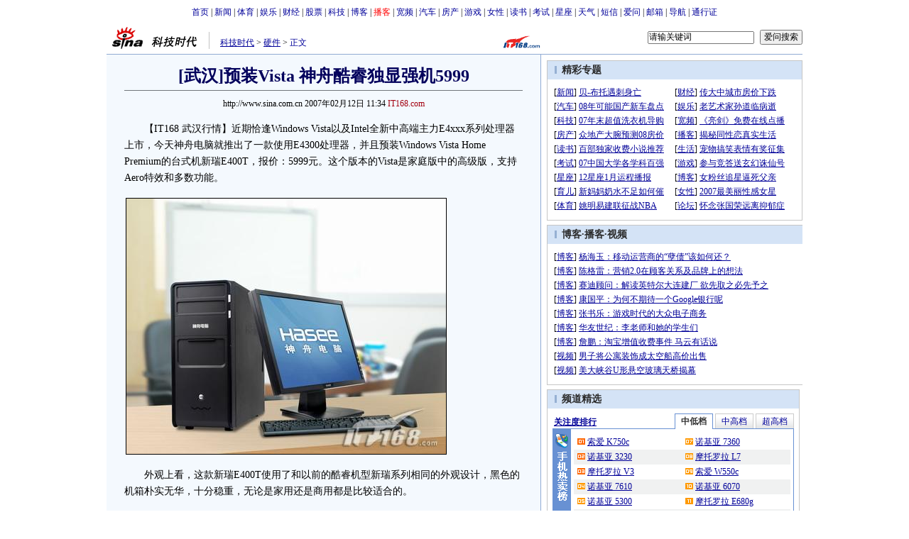

--- FILE ---
content_type: text/html
request_url: http://pfp.sina.com.cn/iframe/tech/20070117/432.html
body_size: 6327
content:
<!--[475,4,32] published at 2023-03-16 18:50:50 from #130 by system-->
<!--[2,384,4] published at 2015-02-04 15:41:07 from #99 by system-->
<html>
<head>
<meta http-equiv="Content-Type" content="text/html; charset=gb2312" />
<title>正文页频道精选内容_新浪网</title>
<meta name="Keywords" content="," />
<meta name="Description" content="" />
<style type="text/css">
<!--
*{margin:0;padding:0;}
body {background: #FFF;color:#000;}
td,div{font-size:12px;}
ul,li{list-style:none;}
ul,p,ol{line-height:20px;}
select,input{vertical-align:middle;}
img{border:0;}

a{text-decoration: underline;color: #009}
a:hover{color: #f00;}
.clearit{clear:both;font-size:0;line-height:0;height:0;}

#wrap{width:980px;margin:0 auto;background:#FFF;text-align:left;}

.split{font-size:0;line-height:0;clear:both;height:6px;}
.lsplit{font-size:0;line-height:0;clear:both;height:15px;}

.fixedBLK .Img_List{height:90px;clear:both;}
.fixedBLK .Img_List .box{width:104px;float:left;margin-left:11px;margin-right:0;display:inline;float:left;padding-top:7px;}
.fixedBLK .Img_List .box .image{padding:2px;border:1px solid #c8cfd9;}
.fixedBLK .Img_List .box h4{text-align:center;font-weight:normal;font-size:12px;line-height:20px;}
.fixedBLK{border:1px solid #C6C6C6;background:#FFF;float:left;height:668px;overflow:hidden;}
.fixedBLK .title{background:#D4E3F6;}
.fixedBLK .title h2{padding:4px 20px;background:url(http://i1.sinaimg.cn/bb/article/ar_hz_002.gif)
no-repeat 10px 45%;font-size:14px;color:#292929;}
.fixedBLK .title h2 a {font-size:14px;color:#292929;text-decoration:none;font-weight:bold;}
.fixedBLK .title h2 a:hover{color:#CC0000;text-decoration:underline;}
.fixedBLK .content{padding:8px 9px 7px 9px;}
.fixedBLK .content img{border:1px solid #000;}
.fixedBLK .content .list{padding:0;}
/* 061221 科技tab群 */
.tech_TabBLK{margin:7px}
.tech_TabBLK .title{height:22px;background:url(http://i2.sinaimg.cn/IT/deco/2006/1226/ar_hz_015.gif) repeat-x left bottom;}
.tech_TabBLK .title .lt{float:left;margin:4px 0 0 2px;font-weight:bold;}
.tech_TabBLK .title ul{float:right}
.tech_TabBLK .title ul a{text-decoration:none;}
.tech_TabBLK .title ul li{float:left;margin-left:3px;display:block;background:url(http://i1.sinaimg.cn/IT/deco/2006/1226/ar_hz_014.gif) repeat-x left top;padding:0 8px;border:1px solid #CCC;border-bottom:0;margin-bottom:1px; white-space:nowrap}
.tech_TabBLK .title ul li.cur{background:#FFF;border:1px solid #6891D3;border-bottom:0;padding-bottom:1px;background:#FFF;}
.tech_TabBLK .title ul li.cur a{font-weight:bold;color:#333;}

.tech_TabBLK .tabCont{background:#FFF;border:1px solid #6891D3;border-top:0;}
.tech_TabBLK .tabCont .tc1{background:#6891D3 url(http://i2.sinaimg.cn/IT/deco/2006/1226/ar_hz_011.gif) no-repeat left top;padding-left:25px;}
.tech_TabBLK .tabCont .tc2{background:#6891D3 url(http://i3.sinaimg.cn/IT/deco/2006/1226/ar_hz_012.gif) no-repeat left top;padding-left:25px;}
.tech_TabBLK .tabCont .tc3{background:#6891D3 url(http://i0.sinaimg.cn/IT/deco/2006/1226/ar_hz_013.gif) no-repeat left top;padding-left:25px;}

.tech_TabBLK .tabCont .cont{background:#FFF;padding:8px 0;}
.tech_TabBLK .tabCont .cont td{line-height:21px;height:21px;}
.tech_TabBLK .tabCont .cont td img{border:0;margin:5px 0 0 5px}

.daogou{background:#6891D3;width:340px;float:left;margin-bottom:8px;}
.daogou h2{float:left;width:25px;text-align:center;font-size:14px;color:#FFF;background:#6891D3;padding-top:30px;}
.daogou .rlist{float:left;width:315px;background:#FFF;}
.daogou .rlist ul{padding-left:10px}
.daogou .rlist li{padding-left:10px;background:url(http://i0.sinaimg.cn/IT/deco/2006/1226/ar_hz_008.gif) no-repeat left 45%;}

-->
</style>
</head>
<body>

				<div class="fixedBLK" id="get1form2Con_1">
					<div class="title"><h2>频道精选</h2></div>
<div class="tech_TabBLK">
					<!-- 科技tab1开始 -->
					<div class="title">
						<div class="lt">
						<a href="/mobile/rank/" target="_blank">关注度排行</a>					
						</div>
						<ul>
							<li class="cur" id="m01-0" onclick="Tab01(0);return false"><a href="#">中低档</a></li>
							<li id="m01-1" onclick="Tab01(1);return false"><a href="#">中高档</a></li>
							<li id="m01-2" onclick="Tab01(2);return false"><a href="#">超高档</a></li>
						</ul>
					</div>
					<div class="tabCont">
						<div class="tc1">
						  <div class="cont" align="center"  id="con01-0">
						  								<table cellpadding="0" cellspacing="0" width="305"> 
									<tr>
										<td width="50%"><img src="http://i2.sinaimg.cn/IT/deco/2006/1226/ar_hz_016.gif" width="11" height="9" alt=""/> <a href="http://tech.sina.com.cn/mobile/models/2440.html" title="索爱 K750c" target="_blank">索爱 K750c</a></td>
										<td><img src="http://i3.sinaimg.cn/IT/deco/2006/1226/ar_hz_022.gif" width="11" height="9" alt=""/> <a href="http://tech.sina.com.cn/mobile/models/3313.html" title="诺基亚 7360" target="_blank">诺基亚 7360</a></td>
									</tr>
									<tr bgcolor="#F0F1F1">
										<td width="50%"><img src="http://i3.sinaimg.cn/IT/deco/2006/1226/ar_hz_017.gif" width="11" height="9" alt=""/> <a href="http://tech.sina.com.cn/mobile/models/1849.html" title="诺基亚 3230" target="_blank">诺基亚 3230</a></td>
										<td><img src="http://i0.sinaimg.cn/IT/deco/2006/1226/ar_hz_023.gif" width="11" height="9" alt=""/> <a href="http://tech.sina.com.cn/mobile/models/3531.html" title="摩托罗拉 L7" target="_blank">摩托罗拉 L7</a></td>
									</tr>
									<tr>
										<td width="50%"><img src="http://i0.sinaimg.cn/IT/deco/2006/1226/ar_hz_018.gif" width="11" height="9" alt=""/> <a href="http://tech.sina.com.cn/mobile/2004-07-29/136/1684.html" title="摩托罗拉 V3" target="_blank">摩托罗拉 V3</a></td>
										<td><img src="http://i1.sinaimg.cn/IT/deco/2006/1226/ar_hz_024.gif" width="11" height="9" alt=""/> <a href="http://tech.sina.com.cn/mobile/models/3063.html" title="索爱 W550c" target="_blank">索爱 W550c</a></td>
									</tr>
									<tr bgcolor="#F0F1F1">
										<td width="50%"><img src="http://i1.sinaimg.cn/IT/deco/2006/1226/ar_hz_019.gif" width="11" height="9" alt=""/> <a href="http://tech.sina.com.cn/mobile/2004-03-27/136/1413.html" title="诺基亚 7610" target="_blank">诺基亚 7610</a></td>
										<td><img src="http://i2.sinaimg.cn/IT/deco/2006/1226/ar_hz_025.gif" width="11" height="9" alt=""/> <a href="http://tech.sina.com.cn/mobile/models/3632.html" title="诺基亚 6070" target="_blank">诺基亚 6070</a></td>
									</tr>
									<tr>
										<td width="50%"><img src="http://i1.sinaimg.cn/IT/deco/2006/1226/ar_hz_020.gif" width="11" height="9" alt=""/> <a href="http://tech.sina.com.cn/mobile/models/4290.html" title="诺基亚 5300" target="_blank">诺基亚 5300</a></td>
										<td><img src="http://i3.sinaimg.cn/IT/deco/2006/1226/ar_hz_026.gif" width="11" height="9" alt=""/> <a href="http://tech.sina.com.cn/mobile/models/3854.html" title="摩托罗拉 E680g" target="_blank">摩托罗拉 E680g</a></td>
									</tr>
									<tr bgcolor="#F0F1F1">
										<td width="50%"><img src="http://i2.sinaimg.cn/IT/deco/2006/1226/ar_hz_021.gif" width="11" height="9" alt=""/> <a href="http://tech.sina.com.cn/mobile/models/4303.html" title="诺基亚 5200" target="_blank">诺基亚 5200</a></td>
										<td><img src="http://i0.sinaimg.cn/IT/deco/2006/1226/ar_hz_027.gif" width="11" height="9" alt=""/> <a href="http://tech.sina.com.cn/mobile/models/2838.html" title="诺基亚 6111" target="_blank">诺基亚 6111</a></td>
									</tr>
								</table>

						  </div>

							<div class="cont" align="center"  id="con01-1" style="display:none;">
						  								<table cellpadding="0" cellspacing="0" width="305"> 
									<tr>
										<td width="50%"><img src="http://i2.sinaimg.cn/IT/deco/2006/1226/ar_hz_016.gif" width="11" height="9" alt=""/> <a href="http://tech.sina.com.cn/mobile/models/7355.html" title="诺基亚 5800XM" target="_blank">诺基亚 5800XM</a></td>
										<td><img src="http://i3.sinaimg.cn/IT/deco/2006/1226/ar_hz_022.gif" width="11" height="9" alt=""/> <a href="http://tech.sina.com.cn/mobile/models/8625.html" title="诺基亚 E75" target="_blank">诺基亚 E75</a></td>
									</tr>
									<tr bgcolor="#F0F1F1">
										<td width="50%"><img src="http://i3.sinaimg.cn/IT/deco/2006/1226/ar_hz_017.gif" width="11" height="9" alt=""/> <a href="http://tech.sina.com.cn/mobile/models/5417.html" title="诺基亚 N81" target="_blank">诺基亚 N81</a></td>
										<td><img src="http://i0.sinaimg.cn/IT/deco/2006/1226/ar_hz_023.gif" width="11" height="9" alt=""/> <a href="http://tech.sina.com.cn/mobile/models/4297.html" title="诺基亚 N95" target="_blank">诺基亚 N95</a></td>
									</tr>
									<tr>
										<td width="50%"><img src="http://i0.sinaimg.cn/IT/deco/2006/1226/ar_hz_018.gif" width="11" height="9" alt=""/> <a href="http://tech.sina.com.cn/mobile/models/6747.html" title="诺基亚 E71" target="_blank">诺基亚 E71</a></td>
										<td><img src="http://i1.sinaimg.cn/IT/deco/2006/1226/ar_hz_024.gif" width="11" height="9" alt=""/> <a href="http://tech.sina.com.cn/mobile/models/7838.html" title="诺基亚 E66" target="_blank">诺基亚 E66</a></td>
									</tr>
									<tr bgcolor="#F0F1F1">
										<td width="50%"><img src="http://i1.sinaimg.cn/IT/deco/2006/1226/ar_hz_019.gif" width="11" height="9" alt=""/> <a href="http://tech.sina.com.cn/mobile/models/7899.html" title="诺基亚 N85" target="_blank">诺基亚 N85</a></td>
										<td><img src="http://i2.sinaimg.cn/IT/deco/2006/1226/ar_hz_025.gif" width="11" height="9" alt=""/> <a href="http://tech.sina.com.cn/mobile/models/5413.html" title="诺基亚 N82" target="_blank">诺基亚 N82</a></td>
									</tr>
									<tr>
										<td width="50%"><img src="http://i1.sinaimg.cn/IT/deco/2006/1226/ar_hz_020.gif" width="11" height="9" alt=""/> <a href="http://tech.sina.com.cn/mobile/models/6547.html" title="魅族 M8" target="_blank">魅族 M8</a></td>
										<td><img src="http://i3.sinaimg.cn/IT/deco/2006/1226/ar_hz_026.gif" width="11" height="9" alt=""/> <a href="http://tech.sina.com.cn/mobile/models/7780.html" title="三星 SGH-i688" target="_blank">三星 SGH-i688</a></td>
									</tr>
									<tr bgcolor="#F0F1F1">
										<td width="50%"><img src="http://i2.sinaimg.cn/IT/deco/2006/1226/ar_hz_021.gif" width="11" height="9" alt=""/> <a href="http://tech.sina.com.cn/mobile/models/7702.html" title="诺基亚 N79" target="_blank">诺基亚 N79</a></td>
										<td><img src="http://i0.sinaimg.cn/IT/deco/2006/1226/ar_hz_027.gif" width="11" height="9" alt=""/> <a href="http://tech.sina.com.cn/mobile/models/6483.html" title="诺基亚 N95 8GB" target="_blank">诺基亚 N95 8GB</a></td>
									</tr>
								</table>

							</div>

							<div class="cont" align="center" id="con01-2" style="display:none;">
						  								<table cellpadding="0" cellspacing="0" width="305"> 
									<tr>
										<td width="50%"><img src="http://i2.sinaimg.cn/IT/deco/2006/1226/ar_hz_016.gif" width="11" height="9" alt=""/> <a href="http://tech.sina.com.cn/mobile/models/6830.html" title="诺基亚 N96" target="_blank">诺基亚 N96</a></td>
										<td><img src="http://i3.sinaimg.cn/IT/deco/2006/1226/ar_hz_022.gif" width="11" height="9" alt=""/> <a href="http://tech.sina.com.cn/mobile/models/8154.html" title="三星 M8800" target="_blank">三星 M8800</a></td>
									</tr>
									<tr bgcolor="#F0F1F1">
										<td width="50%"><img src="http://i3.sinaimg.cn/IT/deco/2006/1226/ar_hz_017.gif" width="11" height="9" alt=""/> <a href="http://tech.sina.com.cn/mobile/models/7689.html" title="苹果 iPhone 3G" target="_blank">苹果 iPhone 3G</a></td>
										<td><img src="http://i0.sinaimg.cn/IT/deco/2006/1226/ar_hz_023.gif" width="11" height="9" alt=""/> <a href="http://tech.sina.com.cn/mobile/models/8798.html" title="三星 S8300C" target="_blank">三星 S8300C</a></td>
									</tr>
									<tr>
										<td width="50%"><img src="http://i0.sinaimg.cn/IT/deco/2006/1226/ar_hz_018.gif" width="11" height="9" alt=""/> <a href="http://tech.sina.com.cn/mobile/models/8381.html" title="诺基亚 N97" target="_blank">诺基亚 N97</a></td>
										<td><img src="http://i1.sinaimg.cn/IT/deco/2006/1226/ar_hz_024.gif" width="11" height="9" alt=""/> <a href="http://tech.sina.com.cn/mobile/models/6964.html" title="索爱 X1" target="_blank">索爱 X1</a></td>
									</tr>
									<tr bgcolor="#F0F1F1">
										<td width="50%"><img src="http://i1.sinaimg.cn/IT/deco/2006/1226/ar_hz_019.gif" width="11" height="9" alt=""/> <a href="http://tech.sina.com.cn/mobile/models/8687.html" title="诺基亚 N86" target="_blank">诺基亚 N86</a></td>
										<td><img src="http://i2.sinaimg.cn/IT/deco/2006/1226/ar_hz_025.gif" width="11" height="9" alt=""/> <a href="http://tech.sina.com.cn/mobile/models/8692.html" title="索爱 idou" target="_blank">索爱 idou</a></td>
									</tr>
									<tr>
										<td width="50%"><img src="http://i1.sinaimg.cn/IT/deco/2006/1226/ar_hz_020.gif" width="11" height="9" alt=""/> <a href="http://tech.sina.com.cn/mobile/models/7765.html" title="三星 SGH-i908E" target="_blank">三星 SGH-i908E</a></td>
										<td><img src="http://i3.sinaimg.cn/IT/deco/2006/1226/ar_hz_026.gif" width="11" height="9" alt=""/> <a href="http://tech.sina.com.cn/mobile/models/8516.html" title="诺基亚 8800DA" target="_blank">诺基亚 8800DA</a></td>
									</tr>
									<tr bgcolor="#F0F1F1">
										<td width="50%"><img src="http://i2.sinaimg.cn/IT/deco/2006/1226/ar_hz_021.gif" width="11" height="9" alt=""/> <a href="http://tech.sina.com.cn/mobile/models/8610.html" title="诺基亚 5730XM" target="_blank">诺基亚 5730XM</a></td>
										<td><img src="http://i0.sinaimg.cn/IT/deco/2006/1226/ar_hz_027.gif" width="11" height="9" alt=""/> <a href="http://tech.sina.com.cn/mobile/models/8614.html" title="LG KM900e" target="_blank">LG KM900e</a></td>
									</tr>
								</table>

							</div>

						</div>
					</div>
					<!-- 科技tab群1结束 -->
					<div class="split"></div>
					<!-- 科技tab2开始 -->

					<div class="title">
						<div class="lt">
						<a href="http://product.tech.sina.com.cn/products/pro_manu_top.php?locationid=1" target="_blank">关注度排行</a>					
						</div>
						<ul>
							<li class="cur" id="m02-0" onclick="Tab02(0);return false"><a href="#">中低档</a></li>
							<li id="m02-1" onclick="Tab02(1);return false"><a href="#">中高档</a></li>
							<li id="m02-2" onclick="Tab02(2);return false"><a href="#">超高档</a></li>
						</ul>
					</div>
					<div class="tabCont">
						<div class="tc2">
							<div class="cont" align="center" id="con02-0">
						  								<table cellpadding="0" cellspacing="0" width="305"> 
									<tr>
										<td width="50%"><img src="http://i2.sinaimg.cn/IT/deco/2006/1226/ar_hz_016.gif" width="11" height="9" alt=""/> <a href="http://tech.sina.com.cn/digi/digi_dc/document/2007-02-25/50069.html" title="佳能IXUS70" target="_blank">佳能IXUS70</a></td>
										<td><img src="http://i3.sinaimg.cn/IT/deco/2006/1226/ar_hz_022.gif" width="11" height="9" alt=""/> <a href="http://tech.sina.com.cn/digi/digi_dc/document/2007-02-25/50073.html" title="佳能A570 IS" target="_blank">佳能A570 IS</a></td>
									</tr>
									<tr bgcolor="#F0F1F1">
										<td width="50%"><img src="http://i3.sinaimg.cn/IT/deco/2006/1226/ar_hz_017.gif" width="11" height="9" alt=""/> <a href="http://tech.sina.com.cn/digi/digi_dc/document/2006-07-24/49936.html" title="爱国者V1000" target="_blank">爱国者V1000</a></td>
										<td><img src="http://i0.sinaimg.cn/IT/deco/2006/1226/ar_hz_023.gif" width="11" height="9" alt=""/> <a href="http://tech.sina.com.cn/digi/digi_dc/document/2006-08-03/49938.html" title="索尼T10" target="_blank">索尼T10</a></td>
									</tr>
									<tr>
										<td width="50%"><img src="http://i0.sinaimg.cn/IT/deco/2006/1226/ar_hz_018.gif" width="11" height="9" alt=""/> <a href="http://tech.sina.com.cn/digi/digi_dc/document/2007-02-27/50082.html" title="索尼T20" target="_blank">索尼T20</a></td>
										<td><img src="http://i1.sinaimg.cn/IT/deco/2006/1226/ar_hz_024.gif" width="11" height="9" alt=""/> <a href="http://tech.sina.com.cn/digi/digi_dc/document/2005-02-02/49613.html" title="佳能A520" target="_blank">佳能A520</a></td>
									</tr>
									<tr bgcolor="#F0F1F1">
										<td width="50%"><img src="http://i1.sinaimg.cn/IT/deco/2006/1226/ar_hz_019.gif" width="11" height="9" alt=""/> <a href="http://tech.sina.com.cn/digi/digi_dc/document/2007-02-28/50087.html" title="索尼W80" target="_blank">索尼W80</a></td>
										<td><img src="http://i2.sinaimg.cn/IT/deco/2006/1226/ar_hz_025.gif" width="11" height="9" alt=""/> <a href="http://tech.sina.com.cn/digi/digi_dc/document/2006-03-03/49835.html" title="佳能IXUS800 IS" target="_blank">佳能IXUS800 IS</a></td>
									</tr>
									<tr>
										<td width="50%"><img src="http://i1.sinaimg.cn/IT/deco/2006/1226/ar_hz_020.gif" width="11" height="9" alt=""/> <a href="http://tech.sina.com.cn/digi/digi_dc/document/2007-02-04/50043.html" title="索尼W55" target="_blank">索尼W55</a></td>
										<td><img src="http://i3.sinaimg.cn/IT/deco/2006/1226/ar_hz_026.gif" width="11" height="9" alt=""/> <a href="http://tech.sina.com.cn/digi/digi_dc/document/2007-02-04/50046.html" title="索尼S700" target="_blank">索尼S700</a></td>
									</tr>
									<tr bgcolor="#F0F1F1">
										<td width="50%"><img src="http://i2.sinaimg.cn/IT/deco/2006/1226/ar_hz_021.gif" width="11" height="9" alt=""/> <a href="http://tech.sina.com.cn/digi/digi_dc/document/2006-02-27/49822.html" title="佳能A540" target="_blank">佳能A540</a></td>
										<td><img src="http://i0.sinaimg.cn/IT/deco/2006/1226/ar_hz_027.gif" width="11" height="9" alt=""/> <a href="http://tech.sina.com.cn/digi/digi_dc/document/2006-02-07/49801.html" title="三星i6" target="_blank">三星i6</a></td>
									</tr>
								</table>

							</div>

							 <div class="cont" align="center" id="con02-1" style="display:none;">
						  								<table cellpadding="0" cellspacing="0" width="305"> 
									<tr>
										<td width="50%"><img src="http://i2.sinaimg.cn/IT/deco/2006/1226/ar_hz_016.gif" width="11" height="9" alt=""/> <a href="http://tech.sina.com.cn/digi/digi_dc/document/2007-02-25/50070.html" title="佳能IXUS75" target="_blank">佳能IXUS75</a></td>
										<td><img src="http://i3.sinaimg.cn/IT/deco/2006/1226/ar_hz_022.gif" width="11" height="9" alt=""/> <a href="http://tech.sina.com.cn/digi/digi_dc/document/2007-03-27/50094.html" title="三星NV11" target="_blank">三星NV11</a></td>
									</tr>
									<tr bgcolor="#F0F1F1">
										<td width="50%"><img src="http://i3.sinaimg.cn/IT/deco/2006/1226/ar_hz_017.gif" width="11" height="9" alt=""/> <a href="http://tech.sina.com.cn/digi/digi_dc/document/2006-03-31/49891.html" title="索尼W100" target="_blank">索尼W100</a></td>
										<td><img src="http://i0.sinaimg.cn/IT/deco/2006/1226/ar_hz_023.gif" width="11" height="9" alt=""/> <a href="http://tech.sina.com.cn/digi/digi_dc/document/2007-02-27/50083.html" title="索尼T100" target="_blank">索尼T100</a></td>
									</tr>
									<tr>
										<td width="50%"><img src="http://i0.sinaimg.cn/IT/deco/2006/1226/ar_hz_018.gif" width="11" height="9" alt=""/> <a href="http://tech.sina.com.cn/digi/digi_dc/document/2007-01-26/50022.html" title="奥林巴斯FE250" target="_blank">奥林巴斯FE250</a></td>
										<td><img src="http://i1.sinaimg.cn/IT/deco/2006/1226/ar_hz_024.gif" width="11" height="9" alt=""/> <a href="http://tech.sina.com.cn/digi/digi_dc/document/2006-09-17/49984.html" title="佳能IXUS850 IS" target="_blank">佳能IXUS850 IS</a></td>
									</tr>
									<tr bgcolor="#F0F1F1">
										<td width="50%"><img src="http://i1.sinaimg.cn/IT/deco/2006/1226/ar_hz_019.gif" width="11" height="9" alt=""/> <a href="http://tech.sina.com.cn/digi/digi_dc/document/2006-09-16/49983.html" title="佳能G7" target="_blank">佳能G7</a></td>
										<td><img src="http://i2.sinaimg.cn/IT/deco/2006/1226/ar_hz_025.gif" width="11" height="9" alt=""/> <a href="http://tech.sina.com.cn/digi/digi_dc/document/2007-02-27/50081.html" title="索尼H9" target="_blank">索尼H9</a></td>
									</tr>
									<tr>
										<td width="50%"><img src="http://i1.sinaimg.cn/IT/deco/2006/1226/ar_hz_020.gif" width="11" height="9" alt=""/> <a href="http://tech.sina.com.cn/digi/digi_dc/document/2006-07-20/49931.html" title="松下LX2" target="_blank">松下LX2</a></td>
										<td><img src="http://i3.sinaimg.cn/IT/deco/2006/1226/ar_hz_026.gif" width="11" height="9" alt=""/> <a href="http://tech.sina.com.cn/digi/digi_dc/document/2007-02-28/50085.html" title="索尼W200" target="_blank">索尼W200</a></td>
									</tr>
									<tr bgcolor="#F0F1F1">
										<td width="50%"><img src="http://i2.sinaimg.cn/IT/deco/2006/1226/ar_hz_021.gif" width="11" height="9" alt=""/> <a href="http://tech.sina.com.cn/digi/digi_dc/document/2007-05-08/50103.html" title="佳能IXUS950 IS" target="_blank">佳能IXUS950 IS</a></td>
										<td><img src="http://i0.sinaimg.cn/IT/deco/2006/1226/ar_hz_027.gif" width="11" height="9" alt=""/> <a href="http://tech.sina.com.cn/digi/digi_dc/document/2006-02-25/49818.html" title="佳能S3 IS" target="_blank">佳能S3 IS</a></td>
									</tr>
								</table>

							</div>

							 <div class="cont" align="center" id="con02-2" style="display:none;">
						  								<table cellpadding="0" cellspacing="0" width="305"> 
									<tr>
										<td width="50%"><img src="http://i2.sinaimg.cn/IT/deco/2006/1226/ar_hz_016.gif" width="11" height="9" alt=""/> <a href="http://tech.sina.com.cn/digi/digi_dc/document/2004-10-19/49487.html" title="佳能1Ds Mark II" target="_blank">佳能1Ds Mark II</a></td>
										<td><img src="http://i3.sinaimg.cn/IT/deco/2006/1226/ar_hz_022.gif" width="11" height="9" alt=""/> <a href="http://tech.sina.com.cn/digi/digi_dc/document/2006-02-25/49819.html" title="佳能30D" target="_blank">佳能30D</a></td>
									</tr>
									<tr bgcolor="#F0F1F1">
										<td width="50%"><img src="http://i3.sinaimg.cn/IT/deco/2006/1226/ar_hz_017.gif" width="11" height="9" alt=""/> <a href="http://tech.sina.com.cn/digi/digi_dc/document/2005-09-05/49725.html" title="佳能5D" target="_blank">佳能5D</a></td>
										<td><img src="http://i0.sinaimg.cn/IT/deco/2006/1226/ar_hz_023.gif" width="11" height="9" alt=""/> <a href="http://tech.sina.com.cn/digi/digi_dc/document/2007-02-26/50075.html" title="佳能1D Mark III" target="_blank">佳能1D Mark III</a></td>
									</tr>
									<tr>
										<td width="50%"><img src="http://i0.sinaimg.cn/IT/deco/2006/1226/ar_hz_018.gif" width="11" height="9" alt=""/> <a href="http://tech.sina.com.cn/digi/digi_dc/document/2006-11-18/49994.html" title="尼康D40" target="_blank">尼康D40</a></td>
										<td><img src="http://i1.sinaimg.cn/IT/deco/2006/1226/ar_hz_024.gif" width="11" height="9" alt=""/> <a href="http://tech.sina.com.cn/digi/digi_dc/document/2005-02-18/49636.html" title="佳能350D" target="_blank">佳能350D</a></td>
									</tr>
									<tr bgcolor="#F0F1F1">
										<td width="50%"><img src="http://i1.sinaimg.cn/IT/deco/2006/1226/ar_hz_019.gif" width="11" height="9" alt=""/> <a href="http://tech.sina.com.cn/digi/digi_dc/document/2006-09-18/49987.html" title="宾得K10D" target="_blank">宾得K10D</a></td>
										<td><img src="http://i2.sinaimg.cn/IT/deco/2006/1226/ar_hz_025.gif" width="11" height="9" alt=""/> <a href="http://tech.sina.com.cn/digi/digi_dc/document/2005-04-20/49663.html" title="尼康D50" target="_blank">尼康D50</a></td>
									</tr>
									<tr>
										<td width="50%"><img src="http://i1.sinaimg.cn/IT/deco/2006/1226/ar_hz_020.gif" width="11" height="9" alt=""/> <a href="http://tech.sina.com.cn/digi/digi_dc/document/2006-08-24/49959.html" title="佳能400D" target="_blank">佳能400D</a></td>
										<td><img src="http://i3.sinaimg.cn/IT/deco/2006/1226/ar_hz_026.gif" width="11" height="9" alt=""/> <a href="http://tech.sina.com.cn/digi/digi_dc/document/2005-04-21/49664.html" title="尼康D70s" target="_blank">尼康D70s</a></td>
									</tr>
									<tr bgcolor="#F0F1F1">
										<td width="50%"><img src="http://i2.sinaimg.cn/IT/deco/2006/1226/ar_hz_021.gif" width="11" height="9" alt=""/> <a href="http://tech.sina.com.cn/digi/digi_dc/document/2005-11-02/49767.html" title="尼康D200" target="_blank">尼康D200</a></td>
										<td><img src="http://i0.sinaimg.cn/IT/deco/2006/1226/ar_hz_027.gif" width="11" height="9" alt=""/> <a href="http://tech.sina.com.cn/digi/digi_dc/document/2005-08-03/49698.html" title="富士S9500" target="_blank">富士S9500</a></td>
									</tr>
								</table>

							</div>

						</div>
					</div>
					<!-- 科技tab2结束 -->
					<div class="split"></div>
					<!-- 科技tab3开始 -->

					<div class="title">
						<div class="lt">
						<a href="/notebook/cost.html" target="_blank">关注度排行</a>					
						</div>
						<ul>
							<li class="cur" id="m03-0" onclick="Tab03(0);return false"><a href="#">中低档</a></li>
							<li id="m03-1" onclick="Tab03(1);return false"><a href="#">中高档</a></li>
							<li id="m03-2" onclick="Tab03(2);return false"><a href="#">超高档</a></li>
						</ul>
					</div>
					<div class="tabCont">
						<div class="tc3">
							<div class="cont" align="center" id="con03-0">
						  								<table cellpadding="0" cellspacing="0" width="305"> 
									<tr>
										<td width="50%"><img src="http://i2.sinaimg.cn/IT/deco/2006/1226/ar_hz_016.gif" width="11" height="9" alt=""/> <a href="http://tech.sina.com.cn/notebook/models/54816.html" title="惠普 V3172TU" target="_blank">惠普 V3172TU</a></td>
										<td><img src="http://i3.sinaimg.cn/IT/deco/2006/1226/ar_hz_022.gif" width="11" height="9" alt=""/> <a href="http://tech.sina.com.cn/notebook/models/55577.html" title="惠普 V3742AU" target="_blank">惠普 V3742AU</a></td>
									</tr>
									<tr bgcolor="#F0F1F1">
										<td width="50%"><img src="http://i3.sinaimg.cn/IT/deco/2006/1226/ar_hz_017.gif" width="11" height="9" alt=""/> <a href="http://tech.sina.com.cn/notebook/models/55148.html" title="惠普 520" target="_blank">惠普 520</a></td>
										<td><img src="http://i0.sinaimg.cn/IT/deco/2006/1226/ar_hz_023.gif" width="11" height="9" alt=""/> <a href="http://tech.sina.com.cn/notebook/models/55228.html" title="联想 旭日420AT2080" target="_blank">联想 旭日4..</a></td>
									</tr>
									<tr>
										<td width="50%"><img src="http://i0.sinaimg.cn/IT/deco/2006/1226/ar_hz_018.gif" width="11" height="9" alt=""/> <a href="http://tech.sina.com.cn/notebook/models/53229.html" title="联想 旭日410" target="_blank">联想 旭日410</a></td>
										<td><img src="http://i1.sinaimg.cn/IT/deco/2006/1226/ar_hz_024.gif" width="11" height="9" alt=""/> <a href="http://tech.sina.com.cn/notebook/models/55067.html" title="华硕 A9W44RP-DR" target="_blank">华硕 A9W44..</a></td>
									</tr>
									<tr bgcolor="#F0F1F1">
										<td width="50%"><img src="http://i1.sinaimg.cn/IT/deco/2006/1226/ar_hz_019.gif" width="11" height="9" alt=""/> <a href="http://tech.sina.com.cn/notebook/models/55098.html" title="惠普 V3322" target="_blank">惠普 V3322</a></td>
										<td><img src="http://i2.sinaimg.cn/IT/deco/2006/1226/ar_hz_025.gif" width="11" height="9" alt=""/> <a href="http://tech.sina.com.cn/notebook/models/55003.html" title="联想 旭日420" target="_blank">联想 旭日420</a></td>
									</tr>
									<tr>
										<td width="50%"><img src="http://i1.sinaimg.cn/IT/deco/2006/1226/ar_hz_020.gif" width="11" height="9" alt=""/> <a href="http://tech.sina.com.cn/notebook/models/55188.html" title="戴尔 Inspiron 1420" target="_blank">戴尔 Inspi..</a></td>
										<td><img src="http://i3.sinaimg.cn/IT/deco/2006/1226/ar_hz_026.gif" width="11" height="9" alt=""/> <a href="http://tech.sina.com.cn/notebook/models/55116.html" title="惠普 V3346" target="_blank">惠普 V3346</a></td>
									</tr>
									<tr bgcolor="#F0F1F1">
										<td width="50%"><img src="http://i2.sinaimg.cn/IT/deco/2006/1226/ar_hz_021.gif" width="11" height="9" alt=""/> <a href="http://tech.sina.com.cn/notebook/models/55517.html" title="华硕 Eee PC" target="_blank">华硕 Eee PC</a></td>
										<td><img src="http://i0.sinaimg.cn/IT/deco/2006/1226/ar_hz_027.gif" width="11" height="9" alt=""/> <a href="http://tech.sina.com.cn/notebook/models/55299.html" title="惠普 6520s" target="_blank">惠普 6520s</a></td>
									</tr>
								</table>

							</div>

							<div class="cont" align="center" id="con03-1" style="display:none;">
						  								<table cellpadding="0" cellspacing="0" width="305"> 
									<tr>
										<td width="50%"><img src="http://i2.sinaimg.cn/IT/deco/2006/1226/ar_hz_016.gif" width="11" height="9" alt=""/> <a href="http://tech.sina.com.cn/notebook/models/53178.html" title="联想 天逸F40" target="_blank">联想 天逸F40</a></td>
										<td><img src="http://i3.sinaimg.cn/IT/deco/2006/1226/ar_hz_022.gif" width="11" height="9" alt=""/> <a href="http://tech.sina.com.cn/notebook/models/55292.html" title="联想 天逸F40A" target="_blank">联想 天逸F40A</a></td>
									</tr>
									<tr bgcolor="#F0F1F1">
										<td width="50%"><img src="http://i3.sinaimg.cn/IT/deco/2006/1226/ar_hz_017.gif" width="11" height="9" alt=""/> <a href="http://tech.sina.com.cn/notebook/models/55101.html" title="惠普 dv2304" target="_blank">惠普 dv2304</a></td>
										<td><img src="http://i0.sinaimg.cn/IT/deco/2006/1226/ar_hz_023.gif" width="11" height="9" alt=""/> <a href="http://tech.sina.com.cn/notebook/models/55158.html" title="惠普 V3511TU" target="_blank">惠普 V3511TU</a></td>
									</tr>
									<tr>
										<td width="50%"><img src="http://i0.sinaimg.cn/IT/deco/2006/1226/ar_hz_018.gif" width="11" height="9" alt=""/> <a href="http://tech.sina.com.cn/notebook/models/55539.html" title="戴尔 XPS M1530" target="_blank">戴尔 XPS M1530</a></td>
										<td><img src="http://i1.sinaimg.cn/IT/deco/2006/1226/ar_hz_024.gif" width="11" height="9" alt=""/> <a href="http://tech.sina.com.cn/notebook/models/54983.html" title="索尼 C22C" target="_blank">索尼 C22C</a></td>
									</tr>
									<tr bgcolor="#F0F1F1">
										<td width="50%"><img src="http://i1.sinaimg.cn/IT/deco/2006/1226/ar_hz_019.gif" width="11" height="9" alt=""/> <a href="http://tech.sina.com.cn/notebook/models/53208.html" title="戴尔 640m" target="_blank">戴尔 640m</a></td>
										<td><img src="http://i2.sinaimg.cn/IT/deco/2006/1226/ar_hz_025.gif" width="11" height="9" alt=""/> <a href="http://tech.sina.com.cn/notebook/models/55459.html" title="索尼 VGN-SZ65" target="_blank">索尼 VGN-SZ65</a></td>
									</tr>
									<tr>
										<td width="50%"><img src="http://i1.sinaimg.cn/IT/deco/2006/1226/ar_hz_020.gif" width="11" height="9" alt=""/> <a href="http://tech.sina.com.cn/notebook/models/55138.html" title="联想 天逸F41GT7100" target="_blank">联想 天逸F41G..</a></td>
										<td><img src="http://i3.sinaimg.cn/IT/deco/2006/1226/ar_hz_026.gif" width="11" height="9" alt=""/> <a href="http://tech.sina.com.cn/notebook/models/55259.html" title="联想 旭日N220GT7100" target="_blank">联想 旭日N220..</a></td>
									</tr>
									<tr bgcolor="#F0F1F1">
										<td width="50%"><img src="http://i2.sinaimg.cn/IT/deco/2006/1226/ar_hz_021.gif" width="11" height="9" alt=""/> <a href="http://tech.sina.com.cn/notebook/models/55593.html" title="惠普 dv2726TX" target="_blank">惠普 dv2726TX</a></td>
										<td><img src="http://i0.sinaimg.cn/IT/deco/2006/1226/ar_hz_027.gif" width="11" height="9" alt=""/> <a href="http://tech.sina.com.cn/notebook/models/55055.html" title="惠普 dv2207TX" target="_blank">惠普 dv2207TX</a></td>
									</tr>
								</table>

							</div>

							<div class="cont" align="center" id="con03-2" style="display:none;">
						  								<table cellpadding="0" cellspacing="0" width="305"> 
									<tr>
										<td width="50%"><img src="http://i2.sinaimg.cn/IT/deco/2006/1226/ar_hz_016.gif" width="11" height="9" alt=""/> <a href="http://tech.sina.com.cn/notebook/models/55218.html" title="IBM T61 7663MC2" target="_blank">IBM T61 7663MC2</a></td>
										<td><img src="http://i3.sinaimg.cn/IT/deco/2006/1226/ar_hz_022.gif" width="11" height="9" alt=""/> <a href="http://tech.sina.com.cn/notebook/models/55076.html" title="惠普 dv9206TX" target="_blank">惠普 dv9206TX</a></td>
									</tr>
									<tr bgcolor="#F0F1F1">
										<td width="50%"><img src="http://i3.sinaimg.cn/IT/deco/2006/1226/ar_hz_017.gif" width="11" height="9" alt=""/> <a href="http://tech.sina.com.cn/notebook/models/55719.html" title="联想IdeaPad Y710" target="_blank">联想IdeaPad Y7..</a></td>
										<td><img src="http://i0.sinaimg.cn/IT/deco/2006/1226/ar_hz_023.gif" width="11" height="9" alt=""/> <a href="http://tech.sina.com.cn/notebook/models/54607.html" title="索尼SZ72" target="_blank">索尼SZ72</a></td>
									</tr>
									<tr>
										<td width="50%"><img src="http://i0.sinaimg.cn/IT/deco/2006/1226/ar_hz_018.gif" width="11" height="9" alt=""/> <a href="http://tech.sina.com.cn/notebook/models/53218.html" title="联想 ThinkPad T60p" target="_blank">联想 ThinkPad ..</a></td>
										<td><img src="http://i1.sinaimg.cn/IT/deco/2006/1226/ar_hz_024.gif" width="11" height="9" alt=""/> <a href="http://tech.sina.com.cn/notebook/models/55559.html" title="联想 昭阳R2000" target="_blank">联想 昭阳R2000</a></td>
									</tr>
									<tr bgcolor="#F0F1F1">
										<td width="50%"><img src="http://i1.sinaimg.cn/IT/deco/2006/1226/ar_hz_019.gif" width="11" height="9" alt=""/> <a href="http://tech.sina.com.cn/notebook/models/55063.html" title="戴尔 ATG D620" target="_blank">戴尔 ATG D620</a></td>
										<td><img src="http://i2.sinaimg.cn/IT/deco/2006/1226/ar_hz_025.gif" width="11" height="9" alt=""/> <a href="http://tech.sina.com.cn/notebook/models/53290.html" title="索尼 UX18C" target="_blank">索尼 UX18C</a></td>
									</tr>
									<tr>
										<td width="50%"><img src="http://i1.sinaimg.cn/IT/deco/2006/1226/ar_hz_020.gif" width="11" height="9" alt=""/> <a href="http://tech.sina.com.cn/notebook/models/52671.html" title="IBM ThinkPad T43" target="_blank">IBM ThinkPad T..</a></td>
										<td><img src="http://i3.sinaimg.cn/IT/deco/2006/1226/ar_hz_026.gif" width="11" height="9" alt=""/> <a href="http://tech.sina.com.cn/notebook/models/55053.html" title="华硕 U1" target="_blank">华硕 U1</a></td>
									</tr>
									<tr bgcolor="#F0F1F1">
										<td width="50%"><img src="http://i2.sinaimg.cn/IT/deco/2006/1226/ar_hz_021.gif" width="11" height="9" alt=""/> <a href="http://tech.sina.com.cn/notebook/models/55633.html" title="MacBook Air" target="_blank">MacBook Air</a></td>
										<td><img src="http://i0.sinaimg.cn/IT/deco/2006/1226/ar_hz_027.gif" width="11" height="9" alt=""/> <a href="http://tech.sina.com.cn/notebook/models/55693.html" title="宏基 FR1100" target="_blank">宏基 FR1100</a></td>
									</tr>
								</table>

							</div>

						</div>
					</div>
					<!-- 科技tab3结束 -->
<div class="split"></div>

<div class="daogou">
	<h2>导购</h2>
	<div class="rlist">
		<ul>
<li>[<a href="http://tech.sina.com.cn/mobile/" target="_blank">手机</a>]<a href="http://tech.sina.com.cn/mobile/n/2007/market/0316.html" target="_blank">16日手机 经典智能娱乐强机只1499元</a></li> <li>[<a href="http://tech.sina.com.cn/digi/" target="_blank">数码</a>]<a href="http://tech.sina.com.cn/digi/dc/2007-03-16/08181419165.shtml" target=_blank class=a07>近期特色长焦相机荐</A> 
<a class=a300 href="http://tech.sina.com.cn/digi/dc/2007-03-16/08501419286.shtml" target=_blank>三月新款DC点评</a></li> <li>[<a href="http://tech.sina.com.cn/notebook/" target="_blank">本本</a>]<a
href="http://tech.sina.com.cn/n/2007-03-16/08191419186.shtml" target=_blank class=a07>六款热门轻薄本</A> <a
href="http://tech.sina.com.cn/n/2007-03-16/07561419047.shtml" target=_blank class=a07>名牌超值12寸本推荐</A></li> <li>[<a href="http://tech.sina.com.cn/hardware/" target="_blank">硬件</a>]<a href="http://tech.sina.com.cn/h/2007-03-16/0615265381.shtml" target=_blank class=a07>低价双核攒机精选</a> 
<a href="http://tech.sina.com.cn/h/2007-03-16/08181419166.shtml" target=_blank class=a07>超值液晶周末推荐</a></li> <li>[<a href="http://tech.sina.com.cn/down" target="_blank"><FONT COLOR=RED>下载</FONT></a>]<A class=a07 HREF="http://down1.tech.sina.com.cn/download/downContent/2004-03-16/6182.shtml" target="_blank">免费版个人防火墙</a> <a 
class="a07" href="http://down1.tech.sina.com.cn/download/downContent/2004-03-16/338.shtml" target="_blank">多功能文本编辑器</A></li>
		</ul>
	</div>
</div>
				</div>
					<div style="height:5px; overflow:hidden; clear:both;"></div>
				</div>
				<!--右侧固定板块模式结束-->
				</div>
		<script language="JavaScript" type="text/javascript">
		//<![CDATA[
		function GetObj(objName){
			if(document.getElementById){
				return eval('document.getElementById("' + objName + '")');
			}else if(document.layers){
				return eval("document.layers['" + objName +"']");
			}else{
				return eval('document.all.' + objName);
			}
		}
		function Tab01(index01,flag01){
			for(var i=0;i<9;i++){/* 最多支持9个标签 */
				if(GetObj("con01-"+i)&&GetObj("m01-"+i)){
					GetObj("con01-"+i).style.display = 'none';
					GetObj("m01-"+i).className = "";
				}
			}
			if(GetObj("con01-"+index01)&&GetObj("m01-"+index01)){
				GetObj("con01-"+index01).style.display = 'block';
				GetObj("m01-"+index01).className = "cur";
			}
		}
		function Tab02(index01,flag01){
			for(var i=0;i<9;i++){/* 最多支持9个标签 */
				if(GetObj("con02-"+i)&&GetObj("m02-"+i)){
					GetObj("con02-"+i).style.display = 'none';
					GetObj("m02-"+i).className = "";
				}
			}
			if(GetObj("con02-"+index01)&&GetObj("m02-"+index01)){
				GetObj("con02-"+index01).style.display = 'block';
				GetObj("m02-"+index01).className = "cur";
			}
		}
		function Tab03(index01,flag01){
			for(var i=0;i<9;i++){/* 最多支持9个标签 */
				if(GetObj("con03-"+i)&&GetObj("m03-"+i)){
					GetObj("con03-"+i).style.display = 'none';
					GetObj("m03-"+i).className = "";
				}
			}
			if(GetObj("con03-"+index01)&&GetObj("m03-"+index01)){
				GetObj("con03-"+index01).style.display = 'block';
				GetObj("m03-"+index01).className = "cur";
			}
		}
		//]]>
		</script>

</body>
</html>
